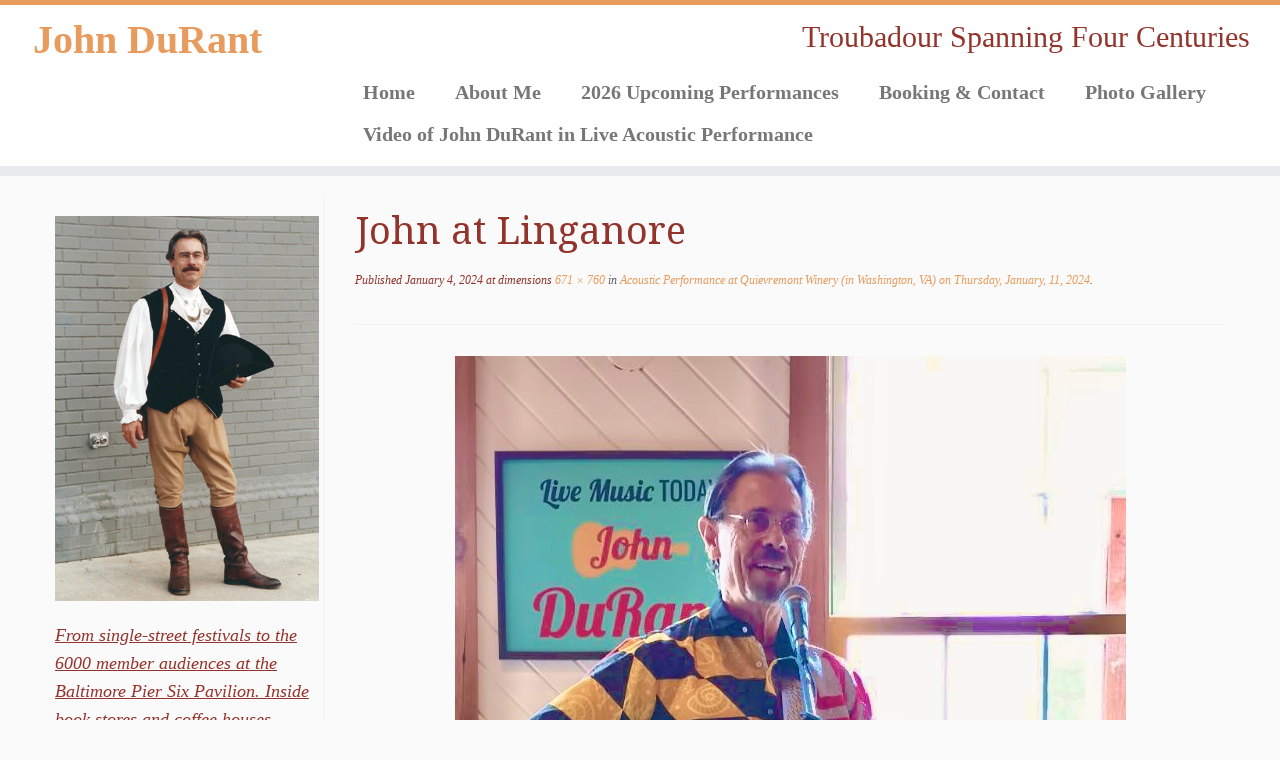

--- FILE ---
content_type: text/css
request_url: https://troubadourjohn.com/wp-content/themes/customizr-pro/inc/assets/css/orange2.min.css?ver=2.4.27
body_size: 2105
content:
/*!
 * Customizr v4.4.19
 *
 * Licensed under the GNU General Public License v2 or later
 * http://www.gnu.org/licenses/gpl-2.0.html
 * Customized by Nicolas Guillaume (nikeo) and built upon the Twitter Bootstrap Framework (Designed and built with all the love in the world @twitter by @mdo and @fat)
 */.clearfix:after,.clearfix:before{display:table;content:"";line-height:0}.clearfix:after{clear:both}.hide-text{font:0/0 a;color:transparent;text-shadow:none;background-color:transparent;border:0}.input-block-level{display:block;width:100%;min-height:32px;-webkit-box-sizing:border-box;-moz-box-sizing:border-box;box-sizing:border-box}a:focus{outline:thin dotted #333;outline:thin auto #f1c4a0;outline-offset:-2px}a{color:#e79b5d;text-decoration:none}a:focus,a:hover{color:#d87220;text-decoration:underline}blockquote{border-left:5px solid #e79b5d}.btn-link{border-color:transparent;cursor:pointer;color:#e79b5d;-webkit-border-radius:0;-moz-border-radius:0;border-radius:0}.btn-link:focus,.btn-link:hover{color:#d87220;text-decoration:underline;background-color:transparent}.btn-primary{color:#fff;text-shadow:0 -1px 0 rgba(0,0,0,.25);background-color:#e18b45;background-image:-moz-linear-gradient(to top,#e79b5d,#d87220);background-image:-webkit-gradient(linear,0 0,0 100%,from(#e79b5d),to(#d87220));background-image:-webkit-linear-gradient(to top,#e79b5d,#d87220);background-image:-o-linear-gradient(to top,#e79b5d,#d87220);background-image:linear-gradient(to bottom,#e79b5d,#d87220);background-repeat:repeat-x;border-color:#d87220 #d87220 #954f16;border-color:rgba(0,0,0,.1) rgba(0,0,0,.1) rgba(0,0,0,.25)}.btn-primary.active,.btn-primary.disabled,.btn-primary:active,.btn-primary:focus,.btn-primary:hover,.btn-primary[disabled]{color:#fff;background-color:#d87220}.btn-info{color:#fff;text-shadow:0 -1px 0 rgba(0,0,0,.25);background-color:#f0c19b;background-image:-moz-linear-gradient(to top,#f4d2b6,#eaa973);background-image:-webkit-gradient(linear,0 0,0 100%,from(#f4d2b6),to(#eaa973));background-image:-webkit-linear-gradient(to top,#f4d2b6,#eaa973);background-image:-o-linear-gradient(to top,#f4d2b6,#eaa973);background-image:linear-gradient(to bottom,#f4d2b6,#eaa973);background-repeat:repeat-x;border-color:#eaa973 #eaa973 #e08031;border-color:rgba(0,0,0,.1) rgba(0,0,0,.1) rgba(0,0,0,.25)}.btn-info.active,.btn-info.disabled,.btn-info:active,.btn-info:focus,.btn-info:hover,.btn-info[disabled]{color:#fff;background-color:#eaa973}.btn:focus{outline:thin dotted #333;outline:thin auto #f1c4a0;outline-offset:-2px}.btn-group.open .btn-primary.dropdown-toggle{background-color:#d87220}.btn-group.open .btn-info.dropdown-toggle{background-color:#eaa973}.carousel-control:focus,.carousel-control:hover{color:#e79b5d;text-decoration:none;opacity:.9}.dropdown-menu>.active>a,.dropdown-menu>.active>a:focus,.dropdown-menu>.active>a:hover{color:#fff;text-decoration:none;outline:0;background-color:#e69654;background-image:-moz-linear-gradient(to top,#e79b5d,#e48d47);background-image:-webkit-gradient(linear,0 0,0 100%,from(#e79b5d),to(#e48d47));background-image:-webkit-linear-gradient(to top,#e79b5d,#e48d47);background-image:-o-linear-gradient(to top,#e79b5d,#e48d47);background-image:linear-gradient(to bottom,#e79b5d,#e48d47);background-repeat:repeat-x}.uneditable-input,input[type=color],input[type=date],input[type=datetime-local],input[type=datetime],input[type=email],input[type=month],input[type=number],input[type=password],input[type=search],input[type=tel],input[type=text],input[type=time],input[type=url],input[type=week],textarea{background-color:#fff;border:1px solid #ccc;-webkit-box-shadow:inset 0 1px 1px rgba(0,0,0,.075);-moz-box-shadow:inset 0 1px 1px rgba(0,0,0,.075);box-shadow:inset 0 1px 1px rgba(0,0,0,.075);-webkit-transition:border linear .2s,box-shadow linear .2s;-moz-transition:border linear .2s,box-shadow linear .2s;-o-transition:border linear .2s,box-shadow linear .2s;transition:border linear .2s,box-shadow linear .2s}.uneditable-input:focus,input[type=color]:focus,input[type=date]:focus,input[type=datetime-local]:focus,input[type=datetime]:focus,input[type=email]:focus,input[type=month]:focus,input[type=number]:focus,input[type=password]:focus,input[type=search]:focus,input[type=tel]:focus,input[type=text]:focus,input[type=time]:focus,input[type=url]:focus,input[type=week]:focus,textarea:focus{border-color:#f1c4a0;outline:0;-webkit-box-shadow:0 0 8px #f1c4a0;-moz-box-shadow:0 0 8px #f1c4a0;box-shadow:0 0 8px #f1c4a0}input[type=checkbox]:focus,input[type=file]:focus,input[type=radio]:focus,select:focus{outline:thin dotted #333;outline:thin auto #f1c4a0;outline-offset:-2px}.navbar-link{color:#777}.navbar-link:focus,.navbar-link:hover{color:#e79b5d}.navbar .nav>li>a:focus,.navbar .nav>li>a:hover{background-color:transparent;color:#e79b5d;text-decoration:none}.navbar .btn-navbar{float:right;padding:7px 10px;margin-left:5px;margin-right:5px;color:#fff;text-shadow:0 -1px 0 rgba(0,0,0,.25);background-color:#d67e36;background-image:-moz-linear-gradient(to top,#e48d47,#c1671d);background-image:-webkit-gradient(linear,0 0,0 100%,from(#e48d47),to(#c1671d));background-image:-webkit-linear-gradient(to top,#e48d47,#c1671d);background-image:-o-linear-gradient(to top,#e48d47,#c1671d);background-image:linear-gradient(to bottom,#e48d47,#c1671d);background-repeat:repeat-x;border-color:#c1671d #c1671d #7f4313;border-color:rgba(0,0,0,.1) rgba(0,0,0,.1) rgba(0,0,0,.25);-webkit-box-shadow:inset 0 1px 0 rgba(255,255,255,.1),0 1px 0 rgba(255,255,255,.075);-moz-box-shadow:inset 0 1px 0 rgba(255,255,255,.1),0 1px 0 rgba(255,255,255,.075);box-shadow:inset 0 1px 0 rgba(255,255,255,.1),0 1px 0 rgba(255,255,255,.075)}.navbar .btn-navbar.active,.navbar .btn-navbar.disabled,.navbar .btn-navbar:active,.navbar .btn-navbar:focus,.navbar .btn-navbar:hover,.navbar .btn-navbar[disabled]{color:#fff;background-color:#c1671d}.navbar .nav li.dropdown>a:focus .caret,.navbar .nav li.dropdown>a:hover .caret{border-top-color:#e79b5d;border-bottom-color:#e79b5d}.navbar .nav li.dropdown.active>.dropdown-toggle,.navbar .nav li.dropdown.open.active>.dropdown-toggle,.navbar .nav li.dropdown.open>.dropdown-toggle{color:#e79b5d}.nav-list>.active>a,.nav-list>.active>a:focus,.nav-list>.active>a:hover{color:#fff;text-shadow:0 -1px 0 rgba(0,0,0,.2);background-color:#e79b5d}.nav-pills>.active>a,.nav-pills>.active>a:focus,.nav-pills>.active>a:hover{color:#fff;background-color:#e79b5d}.nav .dropdown-toggle .caret{border-top-color:#e79b5d;border-bottom-color:#e79b5d;margin-top:6px}.nav .dropdown-toggle:focus .caret,.nav .dropdown-toggle:hover .caret{border-top-color:#d87220;border-bottom-color:#d87220}a.thumbnail:focus,a.thumbnail:hover{border-color:#e79b5d;-webkit-box-shadow:0 1px 4px rgba(0,105,214,.25);-moz-box-shadow:0 1px 4px rgba(0,105,214,.25);box-shadow:0 1px 4px rgba(0,105,214,.25)}.tc-header{border-top:5px solid #e79b5d}.navbar .btn-navbar.active,.navbar .btn-navbar.disabled,.navbar .btn-navbar:active,.navbar .btn-navbar:focus,.navbar .btn-navbar:hover,.navbar .btn-navbar[disabled]{background-color:#d87220;background-position:0 -30px}.navbar .btn-toggle-nav.hover .icon-bar,.navbar .nav-collapse.in+.btn-toggle-nav .icon-bar,.no-csstransforms .tc-sn-visible .btn-toggle-nav .icon-bar,.tc-is-mobile.tc-sn-visible .btn-toggle-nav .icon-bar{background-color:#e79b5d}.navbar .btn-toggle-nav.hover .menu-label{color:#e79b5d}.site-description{color:#e79b5d}.navbar .nav>li.current-menu-item>a,.tc-regular-menu .navbar .nav>li.current-menu-ancestor>a{color:#e79b5d}.navbar .nav li.dropdown.current-menu-item>a .caret,.navbar .nav li.dropdown.open.current-menu-ancestor>.dropdown-toggle .caret,.navbar .nav li.dropdown.open>.dropdown-toggle .caret,.navbar .nav>li.current-menu-item>a .caret,.tc-regular-menu .navbar .nav li.current-menu-ancestor>a .caret,.tc-regular-menu .navbar .nav li.dropdown.current-menu-ancestor>a .caret{border-top-color:#e79b5d;border-bottom-color:#e79b5d}.dropdown-menu>li.current-menu-item>a,.tc-regular-menu .dropdown-menu>li.current-menu-ancestor>a{color:#e79b5d}.dropdown-menu>li>a:focus,.dropdown-menu>li>a:hover,.dropdown-submenu:focus>a,.dropdown-submenu:hover>a{color:#e79b5d}.dropdown-menu>li.current-menu-item>a:after,.dropdown-submenu:hover>a:after,.tc-regular-menu .dropdown-menu>li.current-menu-ancestor>a:after{border-left-color:#e79b5d}a+span.tc-external:after{color:#e79b5d}table{border-bottom:5px solid rgba(231,155,93,.5);border-collapse:collapse;border-spacing:0;font-size:14px;line-height:2;margin:0 0 20px;width:100%}th{font-weight:700;border-bottom:1px solid rgba(231,155,93,.5)}td{border-top:1px solid #ededed;padding:6px 10px 6px 0}.widget h3:before{color:#e79b5d}.archive .archive-header .format-icon:before,.page #content>article.page .entry-header .entry-title.format-icon:before,.search .search-header .format-icon:before,.single #content .entry-header .entry-title.format-icon:before{color:#e79b5d;opacity:1}.widget.widget_archive li:before,.widget.widget_calendar li:before,.widget.widget_categories li:before,.widget.widget_links li:before,.widget.widget_meta li:before,.widget.widget_nav_menu li:before,.widget.widget_pages li:before,.widget.widget_recent_comments li:before,.widget.widget_recent_entries li:before,.widget.widget_rss li:before{color:#e79b5d}.social-block a:hover{color:#e79b5d}.tc-carousel-control:hover{color:#e79b5d}.page-links button.btn{color:#e79b5d}.comments-link .tc-comment-bubble{color:#e79b5d}.comments-link .default-bubble:before{border:solid 2px #e79b5d}.comments-link .tc-comment-bubble{color:#e79b5d;border:2px solid #e79b5d}.comments-link .custom-bubble-one:before{border-color:#e79b5d transparent}h3.assistive-text{color:#f1c4a0}#footer .calendar_wrap table a{color:#e79b5d}#wp-calendar th{background-color:#d87220;color:#fff}.btt-arrow,footer#footer .colophon a.back-to-top{color:#e79b5d}.tc-grid-border .grid__item{border-bottom:3px solid #e79b5d}.tc-grid-icon:before{color:#e79b5d}